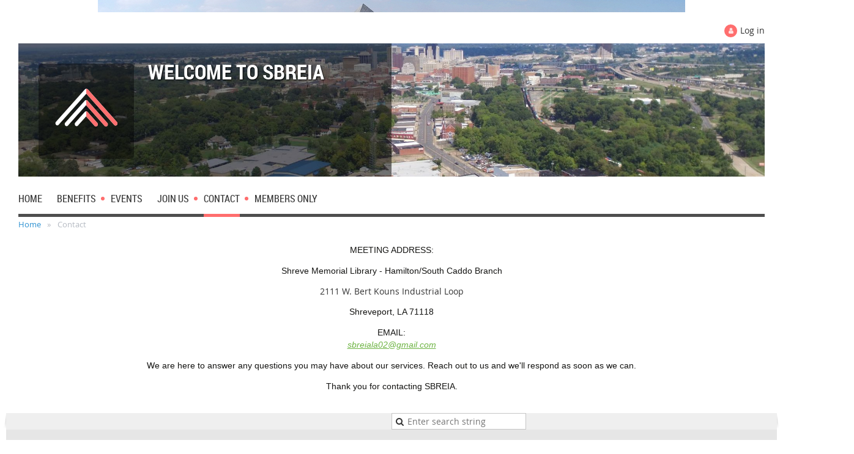

--- FILE ---
content_type: text/html; charset=utf-8
request_url: https://sbreia.org/contact/
body_size: 6322
content:
<!DOCTYPE html>
<!--[if lt IE 7 ]><html lang="en" class="no-js ie6 "><![endif]-->
<!--[if IE 7 ]><html lang="en" class="no-js ie7 "> <![endif]-->
<!--[if IE 8 ]><html lang="en" class="no-js ie8 "> <![endif]-->
<!--[if IE 9 ]><html lang="en" class="no-js ie9 "><![endif]-->
<!--[if (gt IE 9)|!(IE)]><!--><html lang="en" class="no-js "> <!--<![endif]-->
  <head id="Head1">
		<link rel="stylesheet" type="text/css" href="https://kit-pro.fontawesome.com/releases/latest/css/pro.min.css" />
<meta name="viewport" content="width=device-width, initial-scale=1">
<link href="https://sf.wildapricot.org/BuiltTheme/skyline_suburbia.v3.0/current/d5ce382d/Styles/combined.css" rel="stylesheet" type="text/css" /><link href="https://sbreia.org/resources/theme/customStyles.css?t=638531485596290000" rel="stylesheet" type="text/css" /><link href="https://sbreia.org/resources/theme/user.css?t=638667147470000000" rel="stylesheet" type="text/css" /><link href="https://live-sf.wildapricot.org/WebUI/built9.12.1-8e232c8/scripts/public/react/index-84b33b4.css" rel="stylesheet" type="text/css" /><link href="https://live-sf.wildapricot.org/WebUI/built9.12.1-8e232c8/css/shared/ui/shared-ui-compiled.css" rel="stylesheet" type="text/css" /><script type="text/javascript" language="javascript" id="idJavaScriptEnvironment">var bonaPage_BuildVer='9.12.1-8e232c8';
var bonaPage_AdminBackendUrl = '/admin/';
var bonaPage_StatRes='https://live-sf.wildapricot.org/WebUI/';
var bonaPage_InternalPageType = { isUndefinedPage : false,isWebPage : true,isAdminPage : false,isDialogPage : false,isSystemPage : false,isErrorPage : false,isError404Page : false };
var bonaPage_PageView = { isAnonymousView : true,isMemberView : false,isAdminView : false };
var WidgetMode = 0;
var bonaPage_IsUserAnonymous = true;
var bonaPage_ThemeVer='d5ce382d638667147470000000638531485596290000'; var bonaPage_ThemeId = 'skyline_suburbia.v3.0'; var bonaPage_ThemeVersion = '3.0';
var bonaPage_id='7742'; version_id='';
if (bonaPage_InternalPageType && (bonaPage_InternalPageType.isSystemPage || bonaPage_InternalPageType.isWebPage) && window.self !== window.top) { var success = true; try { var tmp = top.location.href; if (!tmp) { top.location = self.location; } } catch (err) { try { if (self != top) { top.location = self.location; } } catch (err) { try { if (self != top) { top = self; } success = false; } catch (err) { success = false; } } success = false; } if (!success) { window.onload = function() { document.open('text/html', 'replace'); document.write('<ht'+'ml><he'+'ad></he'+'ad><bo'+'dy><h1>Wrong document context!</h1></bo'+'dy></ht'+'ml>'); document.close(); } } }
try { function waMetricsGlobalHandler(args) { if (WA.topWindow.waMetricsOuterGlobalHandler && typeof(WA.topWindow.waMetricsOuterGlobalHandler) === 'function') { WA.topWindow.waMetricsOuterGlobalHandler(args); }}} catch(err) {}
 try { if (parent && parent.BonaPage) parent.BonaPage.implementBonaPage(window); } catch (err) { }
try { document.write('<style type="text/css"> .WaHideIfJSEnabled, .HideIfJSEnabled { display: none; } </style>'); } catch(err) {}
var bonaPage_WebPackRootPath = 'https://live-sf.wildapricot.org/WebUI/built9.12.1-8e232c8/scripts/public/react/';</script><script type="text/javascript" language="javascript" src="https://live-sf.wildapricot.org/WebUI/built9.12.1-8e232c8/scripts/shared/bonapagetop/bonapagetop-compiled.js" id="idBonaPageTop"></script><script type="text/javascript" language="javascript" src="https://live-sf.wildapricot.org/WebUI/built9.12.1-8e232c8/scripts/public/react/index-84b33b4.js" id="ReactPublicJs"></script><script type="text/javascript" language="javascript" src="https://live-sf.wildapricot.org/WebUI/built9.12.1-8e232c8/scripts/shared/ui/shared-ui-compiled.js" id="idSharedJs"></script><script type="text/javascript" language="javascript" src="https://live-sf.wildapricot.org/WebUI/built9.12.1-8e232c8/General.js" id=""></script><script type="text/javascript" language="javascript" src="https://sf.wildapricot.org/BuiltTheme/skyline_suburbia.v3.0/current/d5ce382d/Scripts/combined.js" id=""></script><title>SBREIA - Contact</title>
<meta name="apple-itunes-app" content="app-id=1220348450, app-argument="><link rel="search" type="application/opensearchdescription+xml" title="sbreia.org" href="/opensearch.ashx" /></head>
  <body id="PAGEID_7742" class="publicContentView LayoutMain">
<div class="mLayout layoutMain state1" id="mLayout">
<!-- header zone -->
		<div class="zoneHeaderOuter zoneOuter">
			<div class="zoneHeader container_12">
				<div class="zoneHeaderInner zoneInner s1_grid_12 s2_grid_12 s3_grid_12">
<div id="id_Header" data-componentId="Header" class="WaPlaceHolder WaPlaceHolderHeader" style=""><div style="padding-top:20px;"><div id="id_OxSoUgo" class="WaGadgetOnly WaGadgetContent  gadgetStyleNone" style="" data-componentId="OxSoUgo" ><div class="gadgetStyleBody gadgetContentEditableArea" style="" data-editableArea="0" data-areaHeight="auto">
</div>
</div></div>
</div></div>
			</div>
		</div>
		<div class="zoneHeader1Outer zoneOuter">
			<div class="zoneHeader1 container_12">
				<div class="zoneHeader1Inner zoneInner s1_grid_12 s2_grid_12 s3_grid_12">
					<div class="color"></div>
</div>
			</div>
		</div>
		<div class="zoneHeader2Outer zoneOuter">
			<div class="zoneHeader12 container_12">
				<div class="zoneHeader2Inner zoneInner s1_grid_12 s2_grid_12 s3_grid_12">
<div id="id_Header2" data-componentId="Header2" class="WaPlaceHolder WaPlaceHolderHeader2" style="background-color:#FFFFFF;"><div style="padding-top:20px;padding-right:20px;padding-left:20px;"><div id="id_qomKOBi" data-componentId="qomKOBi" class="WaLayoutContainerFirst" style="margin-bottom:10px;"><table cellspacing="0" cellpadding="0" class="WaLayoutTable" style=""><tr data-componentId="qomKOBi_row" class="WaLayoutRow"><td id="id_z7PHW4m" data-componentId="z7PHW4m" class="WaLayoutItem" style="width:50%;"></td><td style="" data-componentId="z7PHW4m_separator" class="WaLayoutSeparator"><div style="width: inherit;"></div></td><td id="id_mt4DQR8" data-componentId="mt4DQR8" class="WaLayoutItem" style="width:50%;"><div id="id_tCmJsUB" class="WaLayoutPlaceHolder placeHolderContainer" data-componentId="tCmJsUB" style=""><div style=""><div id="id_x3iQw9g" class="WaGadgetOnly WaGadgetLoginForm  gadgetStyleNone" style="margin-bottom:0px;" data-componentId="x3iQw9g" ><div class="gadgetStyleBody " style=""  data-areaHeight="auto">
<div class="loginContainerWrapper alignRight">
    <div class="loginContainerInnerWrapper">
      <a id="id_x3iQw9g_loginLink" class="loginLink">Log in</a>
      <div id="id_x3iQw9g_loginContainer" class="loginContainer orientationHorizontal">
        <div class="loginContainerForm orientationHorizontal oAuthIsfalse">
          <div class="loginContainerShadowBox">
          <form method="post" action="https://sbreia.org/Sys/Login" id="id_x3iQw9g_form" class="generalLoginBox"  data-disableInAdminMode="true">
<input type="hidden" name="ReturnUrl" id="id_x3iQw9g_returnUrl" value="">
            <input type="hidden" name="CurrentUrl" id="id_x3iQw9g_currentUrl" value="/contact/">
            <input type="hidden" name="browserData" id="id_x3iQw9g_browserField">
            <div>
              <div class="loginUserName">
<div class="loginUserNameTextBox">
		<input name="email" type="text" maxlength="100" placeholder="Email"  id="id_x3iQw9g_userName" tabindex="1" class="emailTextBoxControl"/>
	</div>
</div><div class="loginPassword">
    <div class="loginPasswordTextBox">
		<div class="password-wrapper">
			<input 
				name="password" 
				type="password" 
placeholder="Password" 
				maxlength="50" 
				id="id_x3iQw9g_password" 
				tabindex="2" 
				class="passwordTextBoxControl" 
				autocomplete="off"
			/>
			<i class="fa fa-eye-slash toggle-password" toggle="#id_x3iQw9g_password"></i>
		</div>
    </div>
</div>
<script>
  if (!window.__passwordToggleInitialized) {
    window.__passwordToggleInitialized = true;

    $(document).ready(function () {
      $('.toggle-password').each(function () {
        const $icon = $(this);
        const selector = $icon.attr('toggle');
        if (!selector) return;

        const $input = selector.startsWith('#') ? $(selector) : $('#' + selector);
        if (!$input.length) return;

        $icon.on('click', function () {
          try {
            const inputEl = $input[0];
            const currentType = inputEl.getAttribute('type');

            if (currentType === 'password') {
              inputEl.setAttribute('type', 'text');
              $icon.removeClass('fa-eye-slash').addClass('fa-eye');
            } else {
              inputEl.setAttribute('type', 'password');
              $icon.removeClass('fa-eye').addClass('fa-eye-slash');
            }
          } catch (err) {
            console.warn('Password toggle error:', err.message);
          }
        });
      });
    });
  }
</script>
 
    <input id="g-recaptcha-invisible_x3iQw9g" name="g-recaptcha-invisible" value="recaptcha" type="hidden"/> 
    <div id="recapcha_placeholder_x3iQw9g" style="display:none"></div>
    <span id="idReCaptchaValidator_x3iQw9g" errorMessage="Please verify that you are not a robot" style="display:none" validatorType="method" ></span>
    <script>
        $("#idReCaptchaValidator_x3iQw9g").on( "wavalidate", function(event, validationResult) {
            if (grecaptcha.getResponse(widgetId_x3iQw9g).length == 0){
                grecaptcha.execute(widgetId_x3iQw9g);	
                validationResult.shouldStopValidation = true;
                return;
            }

            validationResult.result = true;
        });
  
            var widgetId_x3iQw9g;

            var onloadCallback_x3iQw9g = function() {
                // Renders the HTML element with id 'recapcha_placeholder_x3iQw9g' as a reCAPTCHA widget.
                // The id of the reCAPTCHA widget is assigned to 'widgetId_x3iQw9g'.
                widgetId_x3iQw9g = grecaptcha.render('recapcha_placeholder_x3iQw9g', {
                'sitekey' : '6LfmM_UhAAAAAJSHT-BwkAlQgN0mMViOmaK7oEIV',
                'size': 'invisible',
                'callback': function(){
                    document.getElementById('g-recaptcha-invisible_x3iQw9g').form.submit();
                },
                'theme' : 'light'
            });
        };
    </script>
	
    <script src="https://www.google.com/recaptcha/api.js?onload=onloadCallback_x3iQw9g&render=explicit" async defer></script>

 <div class="loginAction">
	<input type="submit" onclick="if (!WA.isWidgetMode && !browserInfo.clientCookiesEnabled()) {alert('Warning: browser cookies disabled. Please enable them to use this website.'); return false;}"  name="ctl03$ctl02$loginViewControl$loginControl$Login" value="Log in" id="id_x3iQw9g_loginAction"  tabindex="4" class="loginButton loginButtonControl"/>	
</div>  
            </div>
            <div>
              <div class="loginActionRememberMe"><input id="id_x3iQw9g_rememberMe" type="checkbox" name="rememberMe" tabindex="3" class="rememberMeCheckboxControl"/><label for="id_x3iQw9g_rememberMe">Remember me</label></div><div class="loginPasswordForgot">
		<a rel="nofollow" href="https://sbreia.org/Sys/ResetPasswordRequest">Forgot password</a>
	</div>
</div>
          </form></div>
      </div>
      </div>
    </div>
  </div>
  <script>
    jq$().ready(function() {
      var browserField = document.getElementById('id_x3iQw9g' + '_browserField');

      if (browserField) {
        browserField.value = browserInfo.getBrowserCapabilitiesData();
      }

      jq$('#id_x3iQw9g' + '_form').FormValidate();
      jq$('.WaGadgetLoginForm form').attr('data-disableInAdminMode', 'false');
    });
    
    jq$(document).ready(function() { new LoginBox({Id:'id_x3iQw9g'}); });  
  </script>  
  </div>
</div></div></div></td></tr></table> </div><div id="id_mFGE7R6" data-componentId="mFGE7R6" class="WaLayoutContainer" style="background-image:url('/resources/Untitled design (2).jpg');background-repeat:no-repeat;background-position:center center;background-size:cover;"><table cellspacing="0" cellpadding="0" class="WaLayoutTable" style=""><tr data-componentId="mFGE7R6_row" class="WaLayoutRow"><td id="id_g1t1xyE" data-componentId="g1t1xyE" class="WaLayoutItem" style="width:50%;"><div id="id_g6kJ4pu" class="WaLayoutPlaceHolder placeHolderContainer" data-componentId="g6kJ4pu" style=""><div style="padding-top:25px;padding-bottom:25px;"><div id="id_6CSFqUK" class="WaGadgetOnly WaGadgetContent  gadgetStyleNone" style="" data-componentId="6CSFqUK" ><div class="gadgetStyleBody gadgetContentEditableArea" style="" data-editableArea="0" data-areaHeight="auto">
<img src="/BuiltTheme/skyline_suburbia.v3.0/5c8b1aa9/images/demo/skyline_suburbia.demoAssociation.logo.png" title="" alt="" width="162" height="163" border="0" align="left" style="text-align: left; margin: 5px 20px 0 30px;">

<p class="contStylePromo" style="font-family: 'Roboto Condensed'; font-size: 34px; line-height: 42px;"><strong>WELCOME TO SBREIA</strong><br></p></div>
</div></div></div></td><td style="" data-componentId="g1t1xyE_separator" class="WaLayoutSeparator"><div style="width: inherit;"></div></td><td id="id_WIK5UdW" data-componentId="WIK5UdW" class="WaLayoutItem" style="width:50%;"></td></tr></table> </div><div id="id_HFV4Tsg" class="WaGadget WaGadgetMenuHorizontal  menuStyle002" style="margin-bottom:0px;" data-componentId="HFV4Tsg" ><div class="menuInner">
	<ul class="firstLevel">
<li class=" ">
	<div class="item">
		<a href="https://sbreia.org/" title="Home"><span>Home</span></a>
</div>
</li>
	
<li class=" dir">
	<div class="item">
		<a href="https://sbreia.org/WA-Themes" title="Benefits"><span>Benefits</span></a>
<ul class="secondLevel">
<li class=" ">
	<div class="item">
		<a href="https://sbreia.org/Public-Links" title="Public Links"><span>Public Links</span></a>
</div>
</li>
	
</ul>
</div>
</li>
	
<li class=" ">
	<div class="item">
		<a href="https://sbreia.org/events" title="Events"><span>Events</span></a>
</div>
</li>
	
<li class=" dir">
	<div class="item">
		<a href="https://sbreia.org/Form" title="Join Us"><span>Join Us</span></a>
<ul class="secondLevel">
<li class=" ">
	<div class="item">
		<a href="https://sbreia.org/FAQ" title="Discussion Board"><span>Discussion Board</span></a>
</div>
</li>
	
</ul>
</div>
</li>
	
<li class="sel dir">
	<div class="item">
		<a href="https://sbreia.org/Contact" title="Contact"><span>Contact</span></a>
<ul class="secondLevel">
<li class=" ">
	<div class="item">
		<a href="https://sbreia.org/BOARD-MEMBER-INFORMATION" title="BOARD MEMBER INFORMATION"><span>BOARD MEMBER INFORMATION</span></a>
</div>
</li>
	
</ul>
</div>
</li>
	
<li class=" ">
	<div class="item">
		<a href="https://sbreia.org/page-7745" title="Members Only"><span>Members Only</span></a>
</div>
</li>
	
</ul>
</div>

<script type="text/javascript">
	if (window.WaMenuHorizontal) { new WaMenuHorizontal({ id: "id_HFV4Tsg" }); }
</script>
</div><div id="id_nX1Nyix" class="WaGadgetLast WaGadgetBreadcrumbs  gadgetStyleNone" style="" data-componentId="nX1Nyix" ><div class="gadgetStyleBody " style=""  data-areaHeight="auto">
<ul>
<li><a href="https://sbreia.org/">Home</a></li>
<li class="last">Contact</li>
</ul>
</div>
</div></div>
</div></div>
			</div>
		</div>
		<!-- /header zone -->

<!-- content zone -->
	<div class="zoneContentOuter zoneOuter">
		<div class="zoneContent container_12">
			<div class="zoneContentInner s1_grid_12 s2_grid_12 s3_grid_12 zoneInner zoneRoundedCorners">
<div id="id_Content" data-componentId="Content" class="WaPlaceHolder WaPlaceHolderContent" style=""><div style=""><div id="id_cOOWAjh" class="WaGadgetOnly WaGadgetContent WaLegacyContentGadget gadgetStyleNone" style="" data-componentId="cOOWAjh" ><div class="gadgetStyleBody gadgetContentEditableArea" style="" data-editableArea="0" data-areaHeight="auto">
<p align="center"><font color="#141412" face="azo-sans-web, sans-serif">MEETING ADDRESS:</font></p>

<p align="center"><font color="#141412" face="azo-sans-web, sans-serif">Shreve Memorial Library - Hamilton/South Caddo Branch</font></p>

<p align="center"><span>2111 W. Bert Kouns Industrial Loop</span></p>

<p align="center"><font color="#141412" face="azo-sans-web, sans-serif">Shreveport, LA 71118</font></p>

<p align="center"><font color="#141412" face="azo-sans-web, sans-serif">EMAIL:<br>
<a href="mailto:sbreiala@gmail.com" target="_blank"><font color="#6EB444">sbreiala02@gmail.com</font></a></font></p>







<p align="center"><font color="#141412" face="azo-sans-web, sans-serif">We are here to answer any questions you may have about our services. Reach out to us and we'll respond as soon as we can.</font></p>

<p align="center"><font color="#141412" face="azo-sans-web, sans-serif">Thank you for contacting SBREIA.</font></p>



<h1></h1></div>
</div></div>
</div></div>
		</div>
	</div>
	<!-- /content zone -->

<!-- footer zone -->
		<div class="zoneFooterOuter zoneOuter">
			<div class="zoneFooter container_12">
				<div class="zoneFooterInner zoneInner s1_grid_12 s2_grid_12 s3_grid_12 zoneRoundedCorners">
<div id="id_Footer" data-componentId="Footer" class="WaPlaceHolder WaPlaceHolderFooter" style=""><div style=""><div id="id_VJWnkpa" data-componentId="VJWnkpa" class="WaLayoutContainerOnly" style=""><table cellspacing="0" cellpadding="0" class="WaLayoutTable" style=""><tr data-componentId="VJWnkpa_row" class="WaLayoutRow"><td id="id_wNBuJMe" data-componentId="wNBuJMe" class="WaLayoutItem" style="width:50%;"></td><td style="" data-componentId="wNBuJMe_separator" class="WaLayoutSeparator"><div style="width: inherit;"></div></td><td id="id_xxdqVD3" data-componentId="xxdqVD3" class="WaLayoutItem" style="width:50%;"><div id="id_owPtRPR" class="WaLayoutPlaceHolder placeHolderContainer" data-componentId="owPtRPR" style=""><div style=""><div id="id_QGGK3Hv" class="WaGadgetOnly WaGadgetSiteSearch  gadgetStyleNone" style="" data-componentId="QGGK3Hv" ><div class="gadgetStyleBody " style=""  data-areaHeight="auto">
<div class="searchBoxOuter alignLeft">
	<div class="searchBox">
<form method="post" action="https://sbreia.org/Sys/Search" id="id_QGGK3Hv_form" class="generalSearchBox"  data-disableInAdminMode="true">
<span class="searchBoxFieldContainer"><input class="searchBoxField" type="text" name="searchString" id="idid_QGGK3Hv_searchBox" value="" maxlength="300" autocomplete="off"  placeholder="Enter search string"></span>
<div class="autoSuggestionBox" id="idid_QGGK3Hv_resultDiv"></div>
</form></div>
	</div>
	<script type="text/javascript">
		(function(){

			function init()
			{
				var model = {};
				model.gadgetId = 'idid_QGGK3Hv';
				model.searchBoxId = 'idid_QGGK3Hv_searchBox';
				model.resultDivId = 'idid_QGGK3Hv_resultDiv';
				model.selectedTypes = '7';
				model.searchTemplate = 'https://sbreia.org/Sys/Search?q={0}&types={1}&page={2}';
				model.searchActionUrl = '/Sys/Search/DoSearch';
				model.GoToSearchPageTextTemplate = 'Search for &#39;{0}&#39;';
				model.autoSuggest = true;
				var WASiteSearch = new WASiteSearchGadget(model);
			}

			jq$(document).ready(init);
		}) ();
	</script>
</div>
</div></div></div></td></tr></table> </div></div>
</div></div>
			</div>
		</div>
		<div class="zoneFooter1Outer zoneOuter">
			<div class="zoneFooter1 container_12">
				<div class="zoneFooter1Inner zoneInner s1_grid_12 s2_grid_12 s3_grid_12">
<div id="id_Footer1" data-componentId="Footer1" class="WaPlaceHolder WaPlaceHolderFooter1" style="background-color:#E6E6E6;"><div style="padding-top:60px;padding-bottom:45px;"><div id="id_K12eR2y" class="WaGadgetFirst WaGadgetContent  gadgetStyleNone" style="" data-componentId="K12eR2y" ><div class="gadgetStyleBody gadgetContentEditableArea" style="padding-bottom:20px;padding-left:320px;" data-editableArea="0" data-areaHeight="auto">
<a href="/Form" class="stylizedButton buttonStyle004">Join us now!</a></div>
</div><div id="id_ezXYAgS" class="WaGadgetLast WaGadgetContent  gadgetStyleNone" style="margin-bottom:7px;background-color:#4E4E4E;" data-componentId="ezXYAgS" ><div class="gadgetStyleBody gadgetContentEditableArea" style="padding-top:17px;padding-bottom:17px;" data-editableArea="0" data-areaHeight="auto">
<p align="center"><strong><font color="#ffffff">SBREIA meets the 3rd Monday of each month. SBREIA is a 501(c)3 non-profit organization.&nbsp;</font></strong></p></div>
</div></div>
</div></div>
			</div>
		</div>
		<!-- /footer zone -->


		<!-- branding zone -->
<div class="zoneBrandingOuter zoneOuter">
			<div class="zoneBranding container_12">
				<div class="zoneBrandingInner zoneInner s1_grid_12 s2_grid_12 s3_grid_12">
<div id="idFooterPoweredByContainer">
	<span id="idFooterPoweredByWA">
Powered by <a href="http://www.wildapricot.com" target="_blank">Wild Apricot</a> Membership Software</span>
</div>
</div>
			</div>
		</div>
<!-- /branding zone -->

<div id="idCustomJsContainer" class="cnCustomJsContainer">
<script type="text/javascript">
try
{
    
// The following code is for the dropdown on the Home page
   function toggleVisibility(e) {
  const div = document.querySelectorAll('.dropdown');

  div.forEach(dropdown => {
    if (dropdown.style.display === 'none') {
      dropdown.style.display = 'block';
    } 
    else {
      dropdown.style.display = 'none';
    }
  });
}


// The following code is for the accordian on the Benefits page
document.addEventListener("DOMContentLoaded", function() {
  const accordionHeaders = document.querySelectorAll(".accordion-header");


  accordionHeaders.forEach(header => {
    header.addEventListener("click", function() {
      const accordionItem = this.parentElement;
      const accordionContent = accordionItem.querySelector(".accordion-content");


      if (accordionContent.style.display === "block") {
        accordionContent.style.display = "none";
      } else {
        accordionContent.style.display = "block";
      }
    });
  });
});

}
catch(err)
{}</script></div>
</div></body>
</html>
<script type="text/javascript">if (window.BonaPage && BonaPage.setPageState) { BonaPage.setPageState(BonaPage.PAGE_PARSED); }</script>

--- FILE ---
content_type: text/html; charset=utf-8
request_url: https://www.google.com/recaptcha/api2/anchor?ar=1&k=6LfmM_UhAAAAAJSHT-BwkAlQgN0mMViOmaK7oEIV&co=aHR0cHM6Ly9zYnJlaWEub3JnOjQ0Mw..&hl=en&v=N67nZn4AqZkNcbeMu4prBgzg&theme=light&size=invisible&anchor-ms=20000&execute-ms=30000&cb=gqk1um2d5t8o
body_size: 49371
content:
<!DOCTYPE HTML><html dir="ltr" lang="en"><head><meta http-equiv="Content-Type" content="text/html; charset=UTF-8">
<meta http-equiv="X-UA-Compatible" content="IE=edge">
<title>reCAPTCHA</title>
<style type="text/css">
/* cyrillic-ext */
@font-face {
  font-family: 'Roboto';
  font-style: normal;
  font-weight: 400;
  font-stretch: 100%;
  src: url(//fonts.gstatic.com/s/roboto/v48/KFO7CnqEu92Fr1ME7kSn66aGLdTylUAMa3GUBHMdazTgWw.woff2) format('woff2');
  unicode-range: U+0460-052F, U+1C80-1C8A, U+20B4, U+2DE0-2DFF, U+A640-A69F, U+FE2E-FE2F;
}
/* cyrillic */
@font-face {
  font-family: 'Roboto';
  font-style: normal;
  font-weight: 400;
  font-stretch: 100%;
  src: url(//fonts.gstatic.com/s/roboto/v48/KFO7CnqEu92Fr1ME7kSn66aGLdTylUAMa3iUBHMdazTgWw.woff2) format('woff2');
  unicode-range: U+0301, U+0400-045F, U+0490-0491, U+04B0-04B1, U+2116;
}
/* greek-ext */
@font-face {
  font-family: 'Roboto';
  font-style: normal;
  font-weight: 400;
  font-stretch: 100%;
  src: url(//fonts.gstatic.com/s/roboto/v48/KFO7CnqEu92Fr1ME7kSn66aGLdTylUAMa3CUBHMdazTgWw.woff2) format('woff2');
  unicode-range: U+1F00-1FFF;
}
/* greek */
@font-face {
  font-family: 'Roboto';
  font-style: normal;
  font-weight: 400;
  font-stretch: 100%;
  src: url(//fonts.gstatic.com/s/roboto/v48/KFO7CnqEu92Fr1ME7kSn66aGLdTylUAMa3-UBHMdazTgWw.woff2) format('woff2');
  unicode-range: U+0370-0377, U+037A-037F, U+0384-038A, U+038C, U+038E-03A1, U+03A3-03FF;
}
/* math */
@font-face {
  font-family: 'Roboto';
  font-style: normal;
  font-weight: 400;
  font-stretch: 100%;
  src: url(//fonts.gstatic.com/s/roboto/v48/KFO7CnqEu92Fr1ME7kSn66aGLdTylUAMawCUBHMdazTgWw.woff2) format('woff2');
  unicode-range: U+0302-0303, U+0305, U+0307-0308, U+0310, U+0312, U+0315, U+031A, U+0326-0327, U+032C, U+032F-0330, U+0332-0333, U+0338, U+033A, U+0346, U+034D, U+0391-03A1, U+03A3-03A9, U+03B1-03C9, U+03D1, U+03D5-03D6, U+03F0-03F1, U+03F4-03F5, U+2016-2017, U+2034-2038, U+203C, U+2040, U+2043, U+2047, U+2050, U+2057, U+205F, U+2070-2071, U+2074-208E, U+2090-209C, U+20D0-20DC, U+20E1, U+20E5-20EF, U+2100-2112, U+2114-2115, U+2117-2121, U+2123-214F, U+2190, U+2192, U+2194-21AE, U+21B0-21E5, U+21F1-21F2, U+21F4-2211, U+2213-2214, U+2216-22FF, U+2308-230B, U+2310, U+2319, U+231C-2321, U+2336-237A, U+237C, U+2395, U+239B-23B7, U+23D0, U+23DC-23E1, U+2474-2475, U+25AF, U+25B3, U+25B7, U+25BD, U+25C1, U+25CA, U+25CC, U+25FB, U+266D-266F, U+27C0-27FF, U+2900-2AFF, U+2B0E-2B11, U+2B30-2B4C, U+2BFE, U+3030, U+FF5B, U+FF5D, U+1D400-1D7FF, U+1EE00-1EEFF;
}
/* symbols */
@font-face {
  font-family: 'Roboto';
  font-style: normal;
  font-weight: 400;
  font-stretch: 100%;
  src: url(//fonts.gstatic.com/s/roboto/v48/KFO7CnqEu92Fr1ME7kSn66aGLdTylUAMaxKUBHMdazTgWw.woff2) format('woff2');
  unicode-range: U+0001-000C, U+000E-001F, U+007F-009F, U+20DD-20E0, U+20E2-20E4, U+2150-218F, U+2190, U+2192, U+2194-2199, U+21AF, U+21E6-21F0, U+21F3, U+2218-2219, U+2299, U+22C4-22C6, U+2300-243F, U+2440-244A, U+2460-24FF, U+25A0-27BF, U+2800-28FF, U+2921-2922, U+2981, U+29BF, U+29EB, U+2B00-2BFF, U+4DC0-4DFF, U+FFF9-FFFB, U+10140-1018E, U+10190-1019C, U+101A0, U+101D0-101FD, U+102E0-102FB, U+10E60-10E7E, U+1D2C0-1D2D3, U+1D2E0-1D37F, U+1F000-1F0FF, U+1F100-1F1AD, U+1F1E6-1F1FF, U+1F30D-1F30F, U+1F315, U+1F31C, U+1F31E, U+1F320-1F32C, U+1F336, U+1F378, U+1F37D, U+1F382, U+1F393-1F39F, U+1F3A7-1F3A8, U+1F3AC-1F3AF, U+1F3C2, U+1F3C4-1F3C6, U+1F3CA-1F3CE, U+1F3D4-1F3E0, U+1F3ED, U+1F3F1-1F3F3, U+1F3F5-1F3F7, U+1F408, U+1F415, U+1F41F, U+1F426, U+1F43F, U+1F441-1F442, U+1F444, U+1F446-1F449, U+1F44C-1F44E, U+1F453, U+1F46A, U+1F47D, U+1F4A3, U+1F4B0, U+1F4B3, U+1F4B9, U+1F4BB, U+1F4BF, U+1F4C8-1F4CB, U+1F4D6, U+1F4DA, U+1F4DF, U+1F4E3-1F4E6, U+1F4EA-1F4ED, U+1F4F7, U+1F4F9-1F4FB, U+1F4FD-1F4FE, U+1F503, U+1F507-1F50B, U+1F50D, U+1F512-1F513, U+1F53E-1F54A, U+1F54F-1F5FA, U+1F610, U+1F650-1F67F, U+1F687, U+1F68D, U+1F691, U+1F694, U+1F698, U+1F6AD, U+1F6B2, U+1F6B9-1F6BA, U+1F6BC, U+1F6C6-1F6CF, U+1F6D3-1F6D7, U+1F6E0-1F6EA, U+1F6F0-1F6F3, U+1F6F7-1F6FC, U+1F700-1F7FF, U+1F800-1F80B, U+1F810-1F847, U+1F850-1F859, U+1F860-1F887, U+1F890-1F8AD, U+1F8B0-1F8BB, U+1F8C0-1F8C1, U+1F900-1F90B, U+1F93B, U+1F946, U+1F984, U+1F996, U+1F9E9, U+1FA00-1FA6F, U+1FA70-1FA7C, U+1FA80-1FA89, U+1FA8F-1FAC6, U+1FACE-1FADC, U+1FADF-1FAE9, U+1FAF0-1FAF8, U+1FB00-1FBFF;
}
/* vietnamese */
@font-face {
  font-family: 'Roboto';
  font-style: normal;
  font-weight: 400;
  font-stretch: 100%;
  src: url(//fonts.gstatic.com/s/roboto/v48/KFO7CnqEu92Fr1ME7kSn66aGLdTylUAMa3OUBHMdazTgWw.woff2) format('woff2');
  unicode-range: U+0102-0103, U+0110-0111, U+0128-0129, U+0168-0169, U+01A0-01A1, U+01AF-01B0, U+0300-0301, U+0303-0304, U+0308-0309, U+0323, U+0329, U+1EA0-1EF9, U+20AB;
}
/* latin-ext */
@font-face {
  font-family: 'Roboto';
  font-style: normal;
  font-weight: 400;
  font-stretch: 100%;
  src: url(//fonts.gstatic.com/s/roboto/v48/KFO7CnqEu92Fr1ME7kSn66aGLdTylUAMa3KUBHMdazTgWw.woff2) format('woff2');
  unicode-range: U+0100-02BA, U+02BD-02C5, U+02C7-02CC, U+02CE-02D7, U+02DD-02FF, U+0304, U+0308, U+0329, U+1D00-1DBF, U+1E00-1E9F, U+1EF2-1EFF, U+2020, U+20A0-20AB, U+20AD-20C0, U+2113, U+2C60-2C7F, U+A720-A7FF;
}
/* latin */
@font-face {
  font-family: 'Roboto';
  font-style: normal;
  font-weight: 400;
  font-stretch: 100%;
  src: url(//fonts.gstatic.com/s/roboto/v48/KFO7CnqEu92Fr1ME7kSn66aGLdTylUAMa3yUBHMdazQ.woff2) format('woff2');
  unicode-range: U+0000-00FF, U+0131, U+0152-0153, U+02BB-02BC, U+02C6, U+02DA, U+02DC, U+0304, U+0308, U+0329, U+2000-206F, U+20AC, U+2122, U+2191, U+2193, U+2212, U+2215, U+FEFF, U+FFFD;
}
/* cyrillic-ext */
@font-face {
  font-family: 'Roboto';
  font-style: normal;
  font-weight: 500;
  font-stretch: 100%;
  src: url(//fonts.gstatic.com/s/roboto/v48/KFO7CnqEu92Fr1ME7kSn66aGLdTylUAMa3GUBHMdazTgWw.woff2) format('woff2');
  unicode-range: U+0460-052F, U+1C80-1C8A, U+20B4, U+2DE0-2DFF, U+A640-A69F, U+FE2E-FE2F;
}
/* cyrillic */
@font-face {
  font-family: 'Roboto';
  font-style: normal;
  font-weight: 500;
  font-stretch: 100%;
  src: url(//fonts.gstatic.com/s/roboto/v48/KFO7CnqEu92Fr1ME7kSn66aGLdTylUAMa3iUBHMdazTgWw.woff2) format('woff2');
  unicode-range: U+0301, U+0400-045F, U+0490-0491, U+04B0-04B1, U+2116;
}
/* greek-ext */
@font-face {
  font-family: 'Roboto';
  font-style: normal;
  font-weight: 500;
  font-stretch: 100%;
  src: url(//fonts.gstatic.com/s/roboto/v48/KFO7CnqEu92Fr1ME7kSn66aGLdTylUAMa3CUBHMdazTgWw.woff2) format('woff2');
  unicode-range: U+1F00-1FFF;
}
/* greek */
@font-face {
  font-family: 'Roboto';
  font-style: normal;
  font-weight: 500;
  font-stretch: 100%;
  src: url(//fonts.gstatic.com/s/roboto/v48/KFO7CnqEu92Fr1ME7kSn66aGLdTylUAMa3-UBHMdazTgWw.woff2) format('woff2');
  unicode-range: U+0370-0377, U+037A-037F, U+0384-038A, U+038C, U+038E-03A1, U+03A3-03FF;
}
/* math */
@font-face {
  font-family: 'Roboto';
  font-style: normal;
  font-weight: 500;
  font-stretch: 100%;
  src: url(//fonts.gstatic.com/s/roboto/v48/KFO7CnqEu92Fr1ME7kSn66aGLdTylUAMawCUBHMdazTgWw.woff2) format('woff2');
  unicode-range: U+0302-0303, U+0305, U+0307-0308, U+0310, U+0312, U+0315, U+031A, U+0326-0327, U+032C, U+032F-0330, U+0332-0333, U+0338, U+033A, U+0346, U+034D, U+0391-03A1, U+03A3-03A9, U+03B1-03C9, U+03D1, U+03D5-03D6, U+03F0-03F1, U+03F4-03F5, U+2016-2017, U+2034-2038, U+203C, U+2040, U+2043, U+2047, U+2050, U+2057, U+205F, U+2070-2071, U+2074-208E, U+2090-209C, U+20D0-20DC, U+20E1, U+20E5-20EF, U+2100-2112, U+2114-2115, U+2117-2121, U+2123-214F, U+2190, U+2192, U+2194-21AE, U+21B0-21E5, U+21F1-21F2, U+21F4-2211, U+2213-2214, U+2216-22FF, U+2308-230B, U+2310, U+2319, U+231C-2321, U+2336-237A, U+237C, U+2395, U+239B-23B7, U+23D0, U+23DC-23E1, U+2474-2475, U+25AF, U+25B3, U+25B7, U+25BD, U+25C1, U+25CA, U+25CC, U+25FB, U+266D-266F, U+27C0-27FF, U+2900-2AFF, U+2B0E-2B11, U+2B30-2B4C, U+2BFE, U+3030, U+FF5B, U+FF5D, U+1D400-1D7FF, U+1EE00-1EEFF;
}
/* symbols */
@font-face {
  font-family: 'Roboto';
  font-style: normal;
  font-weight: 500;
  font-stretch: 100%;
  src: url(//fonts.gstatic.com/s/roboto/v48/KFO7CnqEu92Fr1ME7kSn66aGLdTylUAMaxKUBHMdazTgWw.woff2) format('woff2');
  unicode-range: U+0001-000C, U+000E-001F, U+007F-009F, U+20DD-20E0, U+20E2-20E4, U+2150-218F, U+2190, U+2192, U+2194-2199, U+21AF, U+21E6-21F0, U+21F3, U+2218-2219, U+2299, U+22C4-22C6, U+2300-243F, U+2440-244A, U+2460-24FF, U+25A0-27BF, U+2800-28FF, U+2921-2922, U+2981, U+29BF, U+29EB, U+2B00-2BFF, U+4DC0-4DFF, U+FFF9-FFFB, U+10140-1018E, U+10190-1019C, U+101A0, U+101D0-101FD, U+102E0-102FB, U+10E60-10E7E, U+1D2C0-1D2D3, U+1D2E0-1D37F, U+1F000-1F0FF, U+1F100-1F1AD, U+1F1E6-1F1FF, U+1F30D-1F30F, U+1F315, U+1F31C, U+1F31E, U+1F320-1F32C, U+1F336, U+1F378, U+1F37D, U+1F382, U+1F393-1F39F, U+1F3A7-1F3A8, U+1F3AC-1F3AF, U+1F3C2, U+1F3C4-1F3C6, U+1F3CA-1F3CE, U+1F3D4-1F3E0, U+1F3ED, U+1F3F1-1F3F3, U+1F3F5-1F3F7, U+1F408, U+1F415, U+1F41F, U+1F426, U+1F43F, U+1F441-1F442, U+1F444, U+1F446-1F449, U+1F44C-1F44E, U+1F453, U+1F46A, U+1F47D, U+1F4A3, U+1F4B0, U+1F4B3, U+1F4B9, U+1F4BB, U+1F4BF, U+1F4C8-1F4CB, U+1F4D6, U+1F4DA, U+1F4DF, U+1F4E3-1F4E6, U+1F4EA-1F4ED, U+1F4F7, U+1F4F9-1F4FB, U+1F4FD-1F4FE, U+1F503, U+1F507-1F50B, U+1F50D, U+1F512-1F513, U+1F53E-1F54A, U+1F54F-1F5FA, U+1F610, U+1F650-1F67F, U+1F687, U+1F68D, U+1F691, U+1F694, U+1F698, U+1F6AD, U+1F6B2, U+1F6B9-1F6BA, U+1F6BC, U+1F6C6-1F6CF, U+1F6D3-1F6D7, U+1F6E0-1F6EA, U+1F6F0-1F6F3, U+1F6F7-1F6FC, U+1F700-1F7FF, U+1F800-1F80B, U+1F810-1F847, U+1F850-1F859, U+1F860-1F887, U+1F890-1F8AD, U+1F8B0-1F8BB, U+1F8C0-1F8C1, U+1F900-1F90B, U+1F93B, U+1F946, U+1F984, U+1F996, U+1F9E9, U+1FA00-1FA6F, U+1FA70-1FA7C, U+1FA80-1FA89, U+1FA8F-1FAC6, U+1FACE-1FADC, U+1FADF-1FAE9, U+1FAF0-1FAF8, U+1FB00-1FBFF;
}
/* vietnamese */
@font-face {
  font-family: 'Roboto';
  font-style: normal;
  font-weight: 500;
  font-stretch: 100%;
  src: url(//fonts.gstatic.com/s/roboto/v48/KFO7CnqEu92Fr1ME7kSn66aGLdTylUAMa3OUBHMdazTgWw.woff2) format('woff2');
  unicode-range: U+0102-0103, U+0110-0111, U+0128-0129, U+0168-0169, U+01A0-01A1, U+01AF-01B0, U+0300-0301, U+0303-0304, U+0308-0309, U+0323, U+0329, U+1EA0-1EF9, U+20AB;
}
/* latin-ext */
@font-face {
  font-family: 'Roboto';
  font-style: normal;
  font-weight: 500;
  font-stretch: 100%;
  src: url(//fonts.gstatic.com/s/roboto/v48/KFO7CnqEu92Fr1ME7kSn66aGLdTylUAMa3KUBHMdazTgWw.woff2) format('woff2');
  unicode-range: U+0100-02BA, U+02BD-02C5, U+02C7-02CC, U+02CE-02D7, U+02DD-02FF, U+0304, U+0308, U+0329, U+1D00-1DBF, U+1E00-1E9F, U+1EF2-1EFF, U+2020, U+20A0-20AB, U+20AD-20C0, U+2113, U+2C60-2C7F, U+A720-A7FF;
}
/* latin */
@font-face {
  font-family: 'Roboto';
  font-style: normal;
  font-weight: 500;
  font-stretch: 100%;
  src: url(//fonts.gstatic.com/s/roboto/v48/KFO7CnqEu92Fr1ME7kSn66aGLdTylUAMa3yUBHMdazQ.woff2) format('woff2');
  unicode-range: U+0000-00FF, U+0131, U+0152-0153, U+02BB-02BC, U+02C6, U+02DA, U+02DC, U+0304, U+0308, U+0329, U+2000-206F, U+20AC, U+2122, U+2191, U+2193, U+2212, U+2215, U+FEFF, U+FFFD;
}
/* cyrillic-ext */
@font-face {
  font-family: 'Roboto';
  font-style: normal;
  font-weight: 900;
  font-stretch: 100%;
  src: url(//fonts.gstatic.com/s/roboto/v48/KFO7CnqEu92Fr1ME7kSn66aGLdTylUAMa3GUBHMdazTgWw.woff2) format('woff2');
  unicode-range: U+0460-052F, U+1C80-1C8A, U+20B4, U+2DE0-2DFF, U+A640-A69F, U+FE2E-FE2F;
}
/* cyrillic */
@font-face {
  font-family: 'Roboto';
  font-style: normal;
  font-weight: 900;
  font-stretch: 100%;
  src: url(//fonts.gstatic.com/s/roboto/v48/KFO7CnqEu92Fr1ME7kSn66aGLdTylUAMa3iUBHMdazTgWw.woff2) format('woff2');
  unicode-range: U+0301, U+0400-045F, U+0490-0491, U+04B0-04B1, U+2116;
}
/* greek-ext */
@font-face {
  font-family: 'Roboto';
  font-style: normal;
  font-weight: 900;
  font-stretch: 100%;
  src: url(//fonts.gstatic.com/s/roboto/v48/KFO7CnqEu92Fr1ME7kSn66aGLdTylUAMa3CUBHMdazTgWw.woff2) format('woff2');
  unicode-range: U+1F00-1FFF;
}
/* greek */
@font-face {
  font-family: 'Roboto';
  font-style: normal;
  font-weight: 900;
  font-stretch: 100%;
  src: url(//fonts.gstatic.com/s/roboto/v48/KFO7CnqEu92Fr1ME7kSn66aGLdTylUAMa3-UBHMdazTgWw.woff2) format('woff2');
  unicode-range: U+0370-0377, U+037A-037F, U+0384-038A, U+038C, U+038E-03A1, U+03A3-03FF;
}
/* math */
@font-face {
  font-family: 'Roboto';
  font-style: normal;
  font-weight: 900;
  font-stretch: 100%;
  src: url(//fonts.gstatic.com/s/roboto/v48/KFO7CnqEu92Fr1ME7kSn66aGLdTylUAMawCUBHMdazTgWw.woff2) format('woff2');
  unicode-range: U+0302-0303, U+0305, U+0307-0308, U+0310, U+0312, U+0315, U+031A, U+0326-0327, U+032C, U+032F-0330, U+0332-0333, U+0338, U+033A, U+0346, U+034D, U+0391-03A1, U+03A3-03A9, U+03B1-03C9, U+03D1, U+03D5-03D6, U+03F0-03F1, U+03F4-03F5, U+2016-2017, U+2034-2038, U+203C, U+2040, U+2043, U+2047, U+2050, U+2057, U+205F, U+2070-2071, U+2074-208E, U+2090-209C, U+20D0-20DC, U+20E1, U+20E5-20EF, U+2100-2112, U+2114-2115, U+2117-2121, U+2123-214F, U+2190, U+2192, U+2194-21AE, U+21B0-21E5, U+21F1-21F2, U+21F4-2211, U+2213-2214, U+2216-22FF, U+2308-230B, U+2310, U+2319, U+231C-2321, U+2336-237A, U+237C, U+2395, U+239B-23B7, U+23D0, U+23DC-23E1, U+2474-2475, U+25AF, U+25B3, U+25B7, U+25BD, U+25C1, U+25CA, U+25CC, U+25FB, U+266D-266F, U+27C0-27FF, U+2900-2AFF, U+2B0E-2B11, U+2B30-2B4C, U+2BFE, U+3030, U+FF5B, U+FF5D, U+1D400-1D7FF, U+1EE00-1EEFF;
}
/* symbols */
@font-face {
  font-family: 'Roboto';
  font-style: normal;
  font-weight: 900;
  font-stretch: 100%;
  src: url(//fonts.gstatic.com/s/roboto/v48/KFO7CnqEu92Fr1ME7kSn66aGLdTylUAMaxKUBHMdazTgWw.woff2) format('woff2');
  unicode-range: U+0001-000C, U+000E-001F, U+007F-009F, U+20DD-20E0, U+20E2-20E4, U+2150-218F, U+2190, U+2192, U+2194-2199, U+21AF, U+21E6-21F0, U+21F3, U+2218-2219, U+2299, U+22C4-22C6, U+2300-243F, U+2440-244A, U+2460-24FF, U+25A0-27BF, U+2800-28FF, U+2921-2922, U+2981, U+29BF, U+29EB, U+2B00-2BFF, U+4DC0-4DFF, U+FFF9-FFFB, U+10140-1018E, U+10190-1019C, U+101A0, U+101D0-101FD, U+102E0-102FB, U+10E60-10E7E, U+1D2C0-1D2D3, U+1D2E0-1D37F, U+1F000-1F0FF, U+1F100-1F1AD, U+1F1E6-1F1FF, U+1F30D-1F30F, U+1F315, U+1F31C, U+1F31E, U+1F320-1F32C, U+1F336, U+1F378, U+1F37D, U+1F382, U+1F393-1F39F, U+1F3A7-1F3A8, U+1F3AC-1F3AF, U+1F3C2, U+1F3C4-1F3C6, U+1F3CA-1F3CE, U+1F3D4-1F3E0, U+1F3ED, U+1F3F1-1F3F3, U+1F3F5-1F3F7, U+1F408, U+1F415, U+1F41F, U+1F426, U+1F43F, U+1F441-1F442, U+1F444, U+1F446-1F449, U+1F44C-1F44E, U+1F453, U+1F46A, U+1F47D, U+1F4A3, U+1F4B0, U+1F4B3, U+1F4B9, U+1F4BB, U+1F4BF, U+1F4C8-1F4CB, U+1F4D6, U+1F4DA, U+1F4DF, U+1F4E3-1F4E6, U+1F4EA-1F4ED, U+1F4F7, U+1F4F9-1F4FB, U+1F4FD-1F4FE, U+1F503, U+1F507-1F50B, U+1F50D, U+1F512-1F513, U+1F53E-1F54A, U+1F54F-1F5FA, U+1F610, U+1F650-1F67F, U+1F687, U+1F68D, U+1F691, U+1F694, U+1F698, U+1F6AD, U+1F6B2, U+1F6B9-1F6BA, U+1F6BC, U+1F6C6-1F6CF, U+1F6D3-1F6D7, U+1F6E0-1F6EA, U+1F6F0-1F6F3, U+1F6F7-1F6FC, U+1F700-1F7FF, U+1F800-1F80B, U+1F810-1F847, U+1F850-1F859, U+1F860-1F887, U+1F890-1F8AD, U+1F8B0-1F8BB, U+1F8C0-1F8C1, U+1F900-1F90B, U+1F93B, U+1F946, U+1F984, U+1F996, U+1F9E9, U+1FA00-1FA6F, U+1FA70-1FA7C, U+1FA80-1FA89, U+1FA8F-1FAC6, U+1FACE-1FADC, U+1FADF-1FAE9, U+1FAF0-1FAF8, U+1FB00-1FBFF;
}
/* vietnamese */
@font-face {
  font-family: 'Roboto';
  font-style: normal;
  font-weight: 900;
  font-stretch: 100%;
  src: url(//fonts.gstatic.com/s/roboto/v48/KFO7CnqEu92Fr1ME7kSn66aGLdTylUAMa3OUBHMdazTgWw.woff2) format('woff2');
  unicode-range: U+0102-0103, U+0110-0111, U+0128-0129, U+0168-0169, U+01A0-01A1, U+01AF-01B0, U+0300-0301, U+0303-0304, U+0308-0309, U+0323, U+0329, U+1EA0-1EF9, U+20AB;
}
/* latin-ext */
@font-face {
  font-family: 'Roboto';
  font-style: normal;
  font-weight: 900;
  font-stretch: 100%;
  src: url(//fonts.gstatic.com/s/roboto/v48/KFO7CnqEu92Fr1ME7kSn66aGLdTylUAMa3KUBHMdazTgWw.woff2) format('woff2');
  unicode-range: U+0100-02BA, U+02BD-02C5, U+02C7-02CC, U+02CE-02D7, U+02DD-02FF, U+0304, U+0308, U+0329, U+1D00-1DBF, U+1E00-1E9F, U+1EF2-1EFF, U+2020, U+20A0-20AB, U+20AD-20C0, U+2113, U+2C60-2C7F, U+A720-A7FF;
}
/* latin */
@font-face {
  font-family: 'Roboto';
  font-style: normal;
  font-weight: 900;
  font-stretch: 100%;
  src: url(//fonts.gstatic.com/s/roboto/v48/KFO7CnqEu92Fr1ME7kSn66aGLdTylUAMa3yUBHMdazQ.woff2) format('woff2');
  unicode-range: U+0000-00FF, U+0131, U+0152-0153, U+02BB-02BC, U+02C6, U+02DA, U+02DC, U+0304, U+0308, U+0329, U+2000-206F, U+20AC, U+2122, U+2191, U+2193, U+2212, U+2215, U+FEFF, U+FFFD;
}

</style>
<link rel="stylesheet" type="text/css" href="https://www.gstatic.com/recaptcha/releases/N67nZn4AqZkNcbeMu4prBgzg/styles__ltr.css">
<script nonce="08pIOMZZeJcrhIDE6hcU1w" type="text/javascript">window['__recaptcha_api'] = 'https://www.google.com/recaptcha/api2/';</script>
<script type="text/javascript" src="https://www.gstatic.com/recaptcha/releases/N67nZn4AqZkNcbeMu4prBgzg/recaptcha__en.js" nonce="08pIOMZZeJcrhIDE6hcU1w">
      
    </script></head>
<body><div id="rc-anchor-alert" class="rc-anchor-alert"></div>
<input type="hidden" id="recaptcha-token" value="[base64]">
<script type="text/javascript" nonce="08pIOMZZeJcrhIDE6hcU1w">
      recaptcha.anchor.Main.init("[\x22ainput\x22,[\x22bgdata\x22,\x22\x22,\[base64]/[base64]/MjU1Ong/[base64]/[base64]/[base64]/[base64]/[base64]/[base64]/[base64]/[base64]/[base64]/[base64]/[base64]/[base64]/[base64]/[base64]/[base64]\\u003d\x22,\[base64]\\u003d\x22,\x22wr82dcK5XQ/[base64]/[base64]/DqmvDscOjwpUlQMKtVMKSw5F6F8KlIcO9w6/ClUPCkcO9w6cRfMOldCcuKsOUw7fCp8Ovw67CjUNYw5lfwo3Cj24QKDxcw4nCgizDklENZAMEKhl1w4LDjRZCNRJaesKcw7gsw4TCi8OKTcOowq9YNMKWEMKQfHxww7HDrwfDjsK/wpbCjV3Dvl/DjjALaDQ9ewA/bcKuwrZkwrtGIwE1w6TCrQJ7w63CiV5DwpAPGGLClUY0w73Cl8Kqw41CD3fCsHXDs8KNHcKDwrDDjG0/IMK2woTDvMK1I1ofwo3CoMOYTcOVwo7DmjTDkF0xbMK4wrXDmMOFYMKWwqZ/w4UcNWXCtsKkBSZ8KjjCjUTDnsKxw77CmcOtw4PCmcOwZMK/wpHDphTDoyTDm2IUwqrDscKtesKBEcKeLlMdwrMXwpA6eAfDkgl4w6LCmjfCl0pcwobDjSXDp0ZUw5HDmGUOw787w67DrDLCiCQ/w7rCiHpjNVptcWTDiCErGMOkTFXChMOaW8OcwpRuDcK9wrXCtMOAw6TCvBXCnngHLCIaIXc/w6jDrStbWAbCq2hUwp7CgsOiw6ZSKcO/[base64]/DisKgwr/DriLDkkvCkcO2wr9KOSTCqmMUwqZaw79fw6FcJMO1NR1aw4XCgsKQw63CjRjCkgjCnE3ClW7ChSBhV8OAOUdCBcKtw7nDpAUAw4DCmyDDqsKPAsKVBFnDvMKew5nCk37DoQkmw7/CuyANYWF3wq9uAsO9IMKxw4LCjWDCjzLCk8KxcMKKLDJmeCpZw4rDi8Kjw4DCm1hOXwLDviMlSMOUbDdoVyHDpXrDlC5RwqAVwrEvW8KtwqNxw6UqwotMTsOYa207MB7CvE/Cnw0fcgwaZTvDi8K6w40Fw5XCl8O4w5F1wp/CgsKhBDdOwpTCkjLCh1lEVMO/XcKnwpTCtMK+wrHDoMO2Sk3DvsOBSl/DnRJfSENowoxbwq8Ew6XCnMKBwqTDr8K5wr03dgTDrWsiw4fCk8KQZBJ5w4F+w5N/wqLClMKJw5zDisK0VQJ/woQHwrtuTCTCnMKLwrcGwqdgwp9NTTrDncKranALIAnCmsKhGcOdwqjDoMO1V8K3wpZ+ZcKmwow6woXCg8KOSH1DwqsGw557wrpFwqHDlcOGecKmwqJXVyzCvEYrw4ApQwwOwpkpw5XDksOLwpPDo8K5w6ApwrBTLm/CucKowqjDi17ClMORR8Kgw5zCs8KHecKMGsOBcjHDg8KaWinDvMKvCcKHY2TCrsOyVMODw5BeXMKCw7fCmlJ1wqofbzsDwpbDmGPDjMOPw6nDhcKMCSRww7nDjcOgwpfCoFvCoS5dwpVKS8OidMO/wofCl8OZwrnCiVrDpcOzccKhFMOWwpPDniFqT0UkfcKELcKjD8Knw7rCm8KXw59dw4VIw4LChxA3wpvClhnDkHXChlnCgWUhwqPCmsKvPsKGwq13bT8LwrHChsOcD3XChiplwocSwrh/[base64]/w6BfwqrDosKww4nDnVcxL8O4woBEwpfDl3MBw6vDrhbCtcKtwpE8wrzDuwfDnSpJw6BYdsKrw4jCt0XDusK0wpTDnMO9w40/IMOswqsTN8KVXsKNSMKiwp7DmQdMw5R7SmsAD0sZQR/[base64]/w4zDmcOKw6ElwrAnw7NtwrHDmy0/Tk/CkkEpR8KDOcKWwpvDmBHCthjCnHUPfsKmwod3IADCuMOxwrTCvALCvMO7w6LDkUpTATnDmAXDvsK2wrxvw4TDsXF1w6zDr0shw6bDpEk+A8KVRMKmK8KDwpxJw6/Dj8OQMVjDlhbDizbCsWnDm3nDsEnCkCLCtMKpPsKMHcKUGMOcVVjCkExYwr/Cg2YKCUYDABnDiDPCghvDssOMcB0xwqNUwo0Aw7zDvsOaJ3JSw7LDuMKgwqDDicOIwqvCl8OTV2bCsQcTMMKvwp3Dh20rwpoHSWHCgw9Qw5LCt8KlThHCpcKDZ8Ozw5TDsQ4dMMOFwo/CqDpeaMOHw7IAw4Zsw4rDhBbDi2AxD8O1w7Umw6Iaw5kwRsODainDhMKbw5sWBMKFTsKPN2nDnsK2BDssw4AVw7XCtMONa3fCnsKUYcONV8O6RsOdbcOiBsOJworDijh/wq4hSsOyEcOiw6lfw5QPXsOfGcO9WcOfPsOdw6kdLUPCjnfDicOmwo/[base64]/[base64]/Cuk/Cg8Khw6N3w47Dt2/[base64]/CoXM2wokmwpohSnRewo9nwrAXwonDgxFAw5vCqcO/w7tjfsKVX8O0wq8XwprCggfDt8OWw7nDgcO5wroRPMO/w4sGVsO4w7LDhcKGwrhybsKbwodhwqPCkwPDtMKYwppxNsO7fV5Cw4TCmMKeAMOkRWdsIcOew44fJsKdfcKKw7ITJj0TesO0JMKOwoxfCsOyc8K2w4t+w6PDsizDsMOLw6rCh1/DjMOPBB7ChcK8SsO3AcKmw5DCnDRiIsOqwpLDscKpSMOJwoslwoDCtRYtwpsRNMKZw5fClMOMY8KAXGjCn0kqWwRxZx/CjTrCmcKTYgkVwpfDqydCwqTDgMOVw7PCtsOwXxPDoizCsCvDkzMXIsOzI00DwpLCgcKbPcO1Oz4sUcKuwqQcwpvDoMKeU8KuQWTDuj/CmcK3DMOwGMK9w5gXw4DCkT8CGcKLw7EPwqAxwoMbwpgPw4QzwoTCvsKbeyjCkFVQY37CvWfCnQMtAgxZwpQ9w6rCj8Opwr49CcKpclMjNcOiDsKUSMKCwot4wq97bMOxKk1nwrfCvcOnwrnCoT1yHz7CpiIpNcObWWnCi3nDin7CucOuV8Otw7nCuMO/RcOMXkLCs8OowrRNw68YRMOgwoTDuzDCksKmbxdlwoAGwrjCrBzDsHrCkRopwoZgIjrCiMO6wqDDisKUVMOxwrjCoyfDmDpqVQTCuEs1a0d2wqnCnMOUMcKXw7cew6/[base64]/DmMO1w4fCtMOHQgPChMOqLMKvBsK5L0XDgBvDrMOqw7fCo8OVw6Y/[base64]/CmsOWH8K2wogeTwrCswDDrDnCjjDDt3sHw7duwoppwoLCrCTDsmTCv8KlainClHXDjsOrJ8KgaFgJSnvCmGwawqbClsKCw4jCqMOGwoHDrQbCom3DtXDDlRnDtcK+VMK6wr4vwrB7VUJtw6rCqn9Dw6wsMgVHw5BULcKzPjLCmEFIwqcKZMKCKsKvw6Ucw6/DvcKrJsO0M8OYBHk0w7nDl8KCQVB7XsKewp8twqvDvSbDln/DusK/[base64]/DuAFUQ8OSw47DvcOyw6jDrMO+acOIw5zDr8OKw7TDqggkVcOZayDDqcOew5Mqw6bDvcKxJsK8S0bDrlTChDdIw6vCmcOAw7ZhbzIXIMO7a1rCkcORw7vDsCVOJMOqcCbDjy1kw6DCgsOFSh7Do1BEw4LClFnCuytNARXCiBFzOA8QEMK8w6rDgS/DlsKeQUcnwqRgwr/CpkgABcK6OQHDnw4bw6jCg2EbRMORw4zCvCYcfAvDqMKaSnNUZyXDozljwq9fwo8tbHMbw7s/BMKbUcK6GzFYLEFVwojDksKaSXTDiB4DDQjCj3l+Y8KHFsOJw4JbAkJww7Vew5jCqT/DtcK/wpRYM37ChsKkD2jCuRh7w74yL2NNGDUCwovCgcOdw6rDm8OKw5TDjn3CtHhMPcOYwqBxV8K7YVvCs0cswoDDssK3wqfDmcOSw5jDiiLCiSPCp8OcwpcLwq3CmcO5eHdSSMKiw6XDlW7DtTjCjxPCqcK2YiFMRR4zfFUZw6Ufw4sIwqzCjcKuw5Ryw7rDqB/[base64]/DrsOIw5Mbw5HDrx/DjSUfcz1cwrBew6rDgsOTwoQVwqXDqQvCiMOXNsO4w5LDvMOpWVHDmxvDpsOMwpxybCkjw7F9w71tw5jDjGHCrh50PsOgfH1Iwo3DnCDChcO2KMKkPMO4GsKnw5PCksKew6d+Hjdrw6jDpcOgw7DDssKcw6s2PcKxVMOfw5NdwqnDgC/Cs8KawpzChlbDsA5xMy7CqsKLwos+wpXCnkLDncKKYcKrJcOlw6DCtMOMwoNzwpzDpGnCsMKfw5LDk2XCpcOGdcORHsK0MQ/[base64]/DsUTCl8K+I8KzPS0mw4vDtMK+wq/ClzpMw5/CisKPw5sME8OeO8O0E8OeTVAsScOaw53ChFs7U8O3VHIRWSrCkXDDhMKoECpUw6LDpVlawpdOAwbDvQxpwr/DoyXCrXxieARuw4jCuWdUesOwwqAkw4XDoykVw5PDni5da8OVRMKnJMOvF8OVQh3Dqg0RworCuwTDpzhLaMKQw5cBwqvDrcOOX8OcOSXDk8OHb8O5c8Krw7vDrcKPGDtVSMOaw4/Cl1XCk3Iswp1vSsKjwprCm8OuGSkxdsOVwrjDiXMTf8KSw6XCpwPDucOkw4xaJHtYwqbDmHDCr8OLw58mwozDiMKvwpbDjHZeVEDCp8K8KsKpwrPCqsKpwoU3w5PCqsKqN0XDnsKqJyPCmcKWKnXCrALCsMOLfjDCgg/Dg8KIw7MhA8OveMKILMKoJkvDl8O8csONH8OAbMK/wojDq8KtbhRyw6bCisOKD1PCq8OFGMKvIMO0wrQ4wqRgbsKEw4fDgMOGW8OeGgPCkH/[base64]/CjMOMwojDkMKfHB02KhhWwoTDgMKSVErChUZICcOaH8Kkw6XCk8K0QcOweMOow5XDucKYwqzCjMOQegB5w55kwo4XHcOQDsOCY8OPw4ZGPMKSAE3DvFDDpsKmwr0oXETCrj7Dq8OFU8OYbcKnMsO+w5gABsKPZ20JeyHDglzDsMK7w6R/[base64]/wrTCjcKiJxJcw6hiwpUoBFwCXcOpwrHDu8KCwq7CnA7CjMO8w6ofKWjDvMK3fsKawofCtTxMwrPCiMO3wrUsBMOywqF2QcKPNwnDucO7ZybDrlTDhTzDnn/DusO7wpNEwrjDsWgzMixEwq3Dp1TCik1gMxw2NMOgasKkbnLDi8OhPWoVZmLDsVLCi8Oqw7g1woDDs8OhwrYGw6Mow6TCjCDDicKMS0HCvV7Cs1kXw4rDiMKFw6NIc8KYw6PCsXQXw6DCtcKowpoWw5zCrkdGMsOIGR/Dl8KIZ8Ojw7IiwphtHnrCvsKbIj7Ds2JGwrISUsOpwqbDnQ7CjMKqwqplw73DsRwzwp8pwqzCpxHDmAPDnsKuw6/CoRfDq8K0wpzDscODwp0dw5LDqxVtTkJUwoVpecKkasOnM8OOw6BKUDPCh2bDtBDDqMOVK0DCtMKpwqbCsnwfw6LCtsK3GyrCmydbQsKRfR7DnEkNMFRfC8OyDUJ9Zg/DkFPCtGXDl8K1w5HDj8O2XsOsP1jDhcKNRltQIcKYw41HBz/DsGZoC8K6w6fCpMOJScO2wqDCh1LDusOkw6YxwpXDhQnDksKzw6R+wrITwqvCgcKyO8Ksw7Vmwo/DsFbDtjpIw4vDmQ/CkCnDp8KbJMKrd8K3KHx/wodiwr4twonDmAscclc5w6tgCMKqCFgowpnCum4uFBbCosOOYMKowp1/w7zDmsOzdcOtwpPDu8OLU1LDgcOIaMK3w4rDoEMRwooww5PCt8KRbVQRw5rDmjUVw4LDsU/CmEIXY17Cm8Kmw5fCmQxVw5HDuMKXG2Bcw7DDiRQrwq7ClREGw5vCmcK4NsKUwpFGwop1ccOPYx/DusKNHMOCYD/Cok1UVTFxJl/[base64]/CnMKXDMOhMwPClTHDmW/[base64]/DrmktLcKFH3jDniXCtsKfB8OgCQ/Dh8O/W8KVEMKdw77Dl30uCzzDoHg8wqFkwqfDpsKLXMKOIcKTNcOYw4vDl8OdwrRhw5Ukw5nDiEXCvztOU2drw44Rw7LCmTklUWgOZwlcwocNcUJ/BMO3wrfCoxHDjTcbOsK/w4whw7xXwrzCoMOMw4wwFFfCt8KzM3XDimMGwoZSw7DCpMKnYMK6w7ZcwozClG5ILMOGw4DDmUHDjiPDoMKEw7ZwwrdvC1ZDwqTDi8Kpw4XCsQFew5PCuMKOwqVZAxpJw6zDiSPCkhtxw43CjQrClxx/[base64]/Do8OaN8KRPQoXw53DvC0WBTBDw5h+wp8KCsOhHMKmNRjDlsKeUCbDkMOLKm7Dm8OWNgFRBBVQYMKQwrhXEFFWwql/FwDCgAsfMCQbSnMvJiPCrcOjw7rCnMOrQsKnWEjCuCDDncK+XsKgw47DozEZNw0Gw5zDmMOoUDbDhMKTwqAVYcOAw5hCwrvCuVTDlsORfC8QEDAgHsKcXmZRw7HCkSjCtSvChljDt8Kqw7/DpitddURCwrnClx8swpw7woVTA8OodFvCjsKlWMKcw6gOb8O+w6HCvcKoXhzCn8KJwoRiw4rCosO5ERUqEcKew5HDp8K/wr8JEkp7NhtvwrXCmMKNwqDDocK3UMKhMMOUwoHCnsOYZ2lcwpBcw7lrcWBbw6fCvg3CnBVUSsO+w5pqAVckwrDCucKcGUTCqWoQIWNFQMKBU8KPwqbClMOUw6sQEsOTwqTDlsOfwq8yMEwSRsK7w6k1WsKsICfCt0fDjG4WcMKkw6XDgEkCM2kawr/[base64]/XsO2LXvCrxHCtiBLw47DosKzwrjCiMKAw6HDkw3CtUvDlcKhUcKRw6PCtsK9AcO6w4LCsg4/woU3NcKpw7c3wrcpwqTCjcK/[base64]/[base64]/Dmkgxw7l0RsO+w4HDjMKgNcKaw7HDlsKUw6JEw7x8eMKqwrrCpsOcPwVrR8ORb8OhOcKkw6VtAFUCw4o8w6FsLnwMNyLDum5PNMKoTFk8e3wBw5FkJMKVw4jCpsOAKh84w69PPsKvXsKDwoJ4RwLCrm8cIsOoQGrDncOqOsO1wp1FJ8Kiw6HDrhwawqwnw7BgMcKrPQ/DncOmEsKiwrvDlsKQwqYiGlfCn0/[base64]/CrgTDqW7Dnh/ChsKRS8OZVDFCwqnDvGXDlDkoS1nCqHzCqcOowobDvMKAWWwmw5/DjMKJRxDCjcODw40Iw5dEQcO6DcOOKsO1wpJyZ8Knwq5cw4zCn1wXEW82IcObwphhPMOcGCEyM3ENfsKEQ8Oaw743w5Mow5xVVMOwFMK/JcOKe1zCpmllw7ddw7HDqcKIWgxpXcKJwpUbK3DDk3bCmgbDtANALwvCgxwyWcKeNcKqT3vChMK9w4vCsn/DvMOgw5xFc3Bzwrptw6DCjUdjw4TDonMlfDDDrMKiIRh/[base64]/DmWE9w5YjEwpbHMKRw4jDl3Q1bHrDulrClMOxYMOKw7rDvsOwHRgSTBF1cRHDkmnCmHPDvipBw7xhw45KwpFTDgorB8KfYgdmw4BHC2rCrcKKFE7CgsO8RsKNRsOywr7CgMKiw6wUw4cQwrEZU8OGLsKiw4XDjMOTwrgfKcO/w6gKwpXClsO1B8OEwpBgwoxJbV1uODsxw4fChcKHUMKrw7oiw7/DpMKiO8ODw7DCsRfDhDDCvRRnwqosIMK0wo/Dn8Kqw5vCqAPDtjk5R8KnZ0dHw4jDrcOvbcOxw5tRw550wpPDikLCv8KCGsOwWQV9wrgdwpgCVWxBwoJRw4PDgUQOwo4FWcOuwr3Cl8Ojw4prYcOFFQ5Mw58dV8OPw4vDhynDnlgOdyx8wrwtwpXDpsKmw4/DrMKLw4fDkMKXJ8OOwrLDpgAVDcKWC8KdwrRuw67DjMOTeALDjcOWMQrCicOlTMOOUgt3w5jCoUTDh2zDm8KEw5XDlcKafnp5M8Osw7k6TE14wpzDsjsWTcKXw4DCvsOyFG7DrTxPbDHCpVHDl8KJwo7CnQDCq8OFw4vDrW/Cgh7DnVwLY8K2FEUQR1nDkA9wcjQswqjCvMO2KFlraRfCnMOHw5ETLHE7WAbDrcO9wqvDg8KBw6HCgz7Dl8O0w57Cv3Z6wqvDkcO5w4TCr8KAVnXDhcKbwoNKw5g+wpvDksO0w55wwrUsMwFOOcOvHnDDiSzChMOOF8OMaMOqw7bDocK/HcOzwogfNsOkOB/CnR8mwpEvdMOGAcKaZVpEw61VNcOzGX7DrMOWDzbDgcO8P8O3TDHCm1N0R3vCtR7Du0paLcOGR0tDw5zDuQ3CucOIwpQiw5k6woTDn8OVw4dEaWnDvMKTw7TDg3fDqsKdVsKpw43DvWrCuUfDl8OSw7XDsgVqB8OiCHTCpxfDlsOcw4PCsToVa2zCpGXDrsOrLsKNw7/CuAbCpG3CsCpAw7zClcKCdkLChRU6Qg/[base64]/w5LDp3zCksOUCCPCiT0iwofDg8Ohw5YYw5F/w6tMKMKIwq1Fw5DDuWnDtWgZbkJxwrzCq8O5bsOObMKLQMONw4DCtFTChi3CncK1Wl4LUnPDn1VjC8KsBz4QCcKbScKdalc0Py8DX8KXw5MKw6Fow4/DrcKzb8OHwrgSw6bDqEpfw51RDMKlwqgYOGcvw4FRT8Oqw4EAOsKZw6PCrMOQw7Utw7w5wo1JAkQSFsKKwq0WTMKowqfDjcK8w7VBAMKpKAUrwrJgH8Khw6/CsSZ0wrTCs1IdwqRFwrnDkMK+w6PCt8Kgw4HCm1B+wpjDszQJIQjCosKGw6E7DB58FFHCrwHCvGJGwoZjw6bDnnM4woHClD7Du3fCpsOiZyDDkSLDmDMdRQ3CsMKEU0pGw5HDl1TDojvDs1Jlw7fDm8OHwqXDjg8kw4kHYcOYC8OMw5/[base64]/CtsOJwqlFw60sNMOowo1+H20yw55WO8O3wrtAw6sEGFwGw40LWSDCu8O/[base64]/CnUrCrUcww6/DqntjVsOlw63Cs28WwpcNFMK1w4wTABd1XjtsaMKcSXk3AsOZwqINUl9zw4Bywo7Dp8K7cMOaw4zDrQXDtsK7CcK/wo1JbMKHw6Z5w4oXe8O3O8KETzrDu2DDrkvDjsKMWMO3w7t6fsK1wrQub8OYccOYZhXDkMOkKy/CmSPDjcKsX2zCvgJrwrcuwpDCnsKWFVzDuMKkw68kw7zCg13DtSHCjcKKOAgxfcK0dcKWwoPCuMKUUMOMVjJlIBMQwqDCjVHCgMKhwpXCi8O/W8KHJwvCsztmwqfDqsOJwoHCncKLB2zDgUErwqnDtMK8w5l3IyTCnjRywrBdwrjDsgR6P8OHWUnDu8KLwp5LexVDYMKTwpUDw4LCrcOSwqUTwpnDnHpxw7knLcO9BcKvwp5ww7jCgMKnwqzCrjVyYxTDt0lOEcOUw6nDiXsmD8OISsKpwoXCo3tWZS/DsMOmGB7CpRYfA8O6w4/DvcKuZWDDo0PCo8O/BMOdUnDDmcOzP8OYwp7DgRlIwoDCqMOHZcK9csOIwrvCtXBSRz/DoyjCgShfw68tw5bCvMKMJMKBdsKSwpsWem90wrTCk8Klw7/[base64]/wrtkw4BNUmB9fhHDnsONDMO0cW9zAMOdw6QUwqPDlirCnHwlwpXDpcOZBMKXTGDDqHIvw6kDw6LCn8KWXnrDumBfMMKCwovDvMOYHsOAw4/CrgrDqyg9DMKCNh5bZcK8S8Kjwqglw5kPwp3CvMKhwqHCkVAYwp/[base64]/CvwdXw4/[base64]/[base64]/RVlbRsKMw4FbNm9HCW7ChsK4w5vCqsO7w74lYks5wqzCtHnCkwPDq8KOwpIYF8OjQ3tcw4R7OcKNwoEQPcOuw4sQw63Do1LCmsOuHcOGcsKkHMKVd8ODSMOhwpQaAQ3Dg1jDhSoowrBFwqI4G1QWDsKnE8OPG8OgSsO+LMOmwq/CmhXCm8KRwqoOdMOCNMKZwrwsMMKtaMOdwp/Dkz08wrEQSTnDt8KoTcONDsO/[base64]/DpsOhwo/[base64]/DnTUWw5TDpcKXw6zDosKyw4IEw6vDhcOFwqdODgMaU3djXwzCjGZSDjNZIm4Iw6Mrw6pMKcOSw4U0ZxzDpMOdQsKlwqUGwp4Jw6vCn8OqVXQXc0HDildFwovDqV1Zw63CgcOfVMOtIRnDtsO3aV7Dtjc7U1/DrsK1w7U3IsObw4EXw69Dw7Vpw47DicOQY8OZwociwr0IYsOqf8KJw5rDsMO0BVZIwovCnFcqYVZgTcK1aANewpPDmXXCui1gSMK/QsK+YzvCilDDo8OYw47CocOMw6A6fU7ClRthwoFkVxdVB8KXR2BWEU/CtBN4WWNzYlp9cmYZLzzDlQEJcMOww6h+w7bDosO3VMO9w6ZBw5tyaWPCscOewpxiAA7CozZ2wpvDtsKkCsOXwpZWUMKIwpLDuMOvw5fDgHrCtMKBw4JPQC3DjMKzSMKwH8K8aAtPIx5NAizCr8Kcw6vClibDq8KxwqFMWcOmw45NFMKtcsOZMcO/AnfDoizCsMK9J2PDiMKDIFQ1dsKALwprcMOwWwfDi8Kuw4Uyw5PCiMKpwpEwwrwEwq3DumbDkUjCjcKZesKCCwzChMK8JV3DssKbO8OHw44Vw6J5e0wWw6o+FzrCncO4w77CslNhwoZabsODLcOyasKVwqtNVWJVw5nClcKXAMK/[base64]/wo5UwqIvw5JIwo4Gw5HDv8OtVsO3e8KhZ0AjwopfwpoVw7bDtikjOyXCqUZdNBFyw4VobRh1w5NWeS/DiMObHSQyNGYQw7zCizlPfMKjw7M+w5vCtMOrGAtpw7/DjThzw7A7GFPDhG1sMMOJw69ow6XCkcOfWsO6TijDm306wpnCnsKCS31jw4PCsEQiw6bCtVLDh8K+woFOJ8Khw6RoHsOsCj3DtTEKwrVsw7gZwoHChjrClsKZIU7DiRLDqx/DhAPDnkdWwpJjRUrCg17CoHwjA8Kgw47DtMKrIwPDpkpdwqrDqcO2w7dUEnPDtcO0ecKOI8KywrJlAhvCrMKtckHDv8KrGk1KT8Oww5PCtRvCicOQw67CmzzClwUAw5DChcKiTMKBwqHCgcKuw6/Dp3PDghAtE8O3O0DCiErDuWMdBsKzIh8zw7BGPm9ROcO1worCvcKSU8Kfw7nDmkAwwoQgwqzCiCzDr8Oiwqt1w43DizbDiBTDuE1udsOCEEHCjCzDtSvCl8OWwr83w4TCscOYMynDiGEfw7oZScOGMQzCvW4/WVzCiMKaQQgDwr4sw4ggwrAXwpg3HcKsDMKfw6UnwoV+LsKSfMOHwpIjw7HDok1Ewr5Qwp/Du8Kqw7/DlDN/w4DCusOnCMOFw4bCoMOZw7BmGxwbOcO4RsOLKQsqwqoWEsOqwqzDlDw1Gl/CuMKXwq13FsOhYVPDh8K/PmEpwphbw4fDhErCp1tsMgnClcKCb8KBwpcsNAxyMUQjfcKIw7ZXfMOxPcKfAR4Zw6nDm8KpwoMqPTXCnj/CoMK1NhFjYsOgFhfCp13CtEFYEyVnw5LCtMO6wozCt1DCp8K3wqYsfsKMw6fCsxvDhsK/VcOaw4o2BsK1wonDkWjCogLCtMK6wpPCuzvDr8OtRcOmw6bDlGltOsOpwrk+f8KffDF1HsKuwq8ww6EZwrzCjiAmw4LDnG5lRHolJ8KwASxCJ1vDugFvUAlUFgI4XxbDlB/DsAnCpBDCusKtOwLDqx7DrnJyw5zDnh1Sw4cww53DiS7DhnleeU/Cjm8IwrbDpGXDnsOZc3vDkmRawq9REV3CucK8w5cOw53DuVl1NCQXwoU1DMO4N0bCmcOvw5c2cMKhOsK4w6wAwrpNw71Bw6zDmMKAUDjCo0DCvcOnL8Khw50Xw6LCtMOKwqjDuRDChHTDvBEIaMKUwoQzwq8Rw61gJcOIYMOmwpbCkcOQXR/Cn3rDlcO6w4LDsnnCqsOkwp1Vwq1XwqIxwpkSecO0dULCpcOqTk5OdMKbw69fb0Qmw44gwrbDtHRCcsOjwp0lw5lXNMOMWsK6wrbDnMKhQ0LCuSXDgX/Dm8OiNsOwwp8ETi/[base64]/aFbCs8OFw5sww59dw70Bw7MEw7TCtGTDhMOZw7jChcO+w5vDtcOkwrZMwr/Dj37DpUo3wrvDkwPCusKXCiFJeCPDnnvDuWo2DCpIwobDhcOQwqvDqMK2PcOkHTovwoRJw7dmw4/[base64]/[base64]/DnzjCqcOywp/CjMOnajfCkyLCtAF1wqwbw6ZANwQWwp/DpMKBP2p3YcK5w4dxLXsQwppNPDTCtVoKUcOdwoxzwrB6OMO+WMK2SzUfw73CsT9vISc/DcO8w6wRX8KBw4zCpHkIwqbCqsOTw5VIw6xDw43Cl8KnwrnCv8OUDknDnsKRw49mwoFcwrRVwqo4JcK9c8Ovwog1w64SHi3CgHzCvsKLW8O+cTclwrcKSsKRTh3CghoRAsOBCcK0c8KlZMOswobDmsO5w6nCksKGJMOKVcOow4rCqH0wwozCgC/Dg8KeEHjCknleBsOfWcOFwrnChisLQ8KPJcOHw4R+S8OnZQ0tWALCqAcKwoPDsMKvw7VuwqYZInxPBCfChGDDpcK7wrV9Yjd4wrbDgg3CsX9BdBAfWMOZwqhnVDp1AMOzw4nDg8OWVcKnwqJXHkUBOcOfw6I3OsKBw7fDgsOwOsOpCAB0wq3CjF/DkcOnPgjDs8OBbkMEw4jDrk/DgWnDrVkXwr1hwqIBw7BDwpDCtwPCoA/[base64]/YcOmwoLDi3XDgngxwpXDlnN7w7dZGsKHwqVELcKbQMO+KWFFw5VuccOtXMO3NcKMdsODWMKSIC9GwpdqwrDCm8OEw6/CrcOCHsOsY8KJYsK4wpfDoi0zK8OrEMKeP8Kqwog+w5jDqHjCmQNvwpg2QSnDmURyV1rCscKuw7QewpImJ8OJS8KFw7TCgMKSIkDCtsO/VsOOWm00VcONLQh9AcOQw4oKw4DDiDrDtwLDsy9vNXkgTsKVwqjDgcKRTn3DnsKBEcOXCcO/wojDhFJ5MigawqfDlMO9wqJCw6TDm1DCmCDDv3U9wobCpGfDpTrChGIFw48fCHlFwrfDnzXCpsKxw4fCgDPDr8OwCcO8OcKMw44CT1Eqw49Uwp4aYwPDvE/CrV/Cjh3Cq2rChsKeM8OKw7MRwovDjGbDqsK/wpVRw5LDuMOcIldkLsKWHMKuwplSwq40w5QaNVDDqR/[base64]/w5DCicONACYlw4DDlcKKw4DCucOmDTzCk8K3WFHCvBbCgUHDqMOGw4zCqAtWwq4zFjFRH8KFD2fDiUAuBTfDoMK8wovCjcKldRvCj8Opw6AKesKTw4bDscOMw5/ChcKPccOUwp1cw4cDwpvCt8O1wqfCucKNw7DDssKGwrrDglxaMTTCt8O6fsKpDG1hwqBswp/CocOKw6PDkSHDgcKVwqXDmlhHFRxSCkrCglzDo8Opw6ljwqARJsK7wrDCs8OQw60zw71kw6AUwpp6wqE6FMO/HMK+KMORScOCwoc2HMOqacObwrrCkirCucO/NlrCr8ODw4hhwoFAX3RSUzLDlWRVwqHCuMONekUowonCnSXCriMKesKYXF5sODsDM8KXdVZGB8OVN8OEf0zDncOLWH/Dl8KBwptQdVLCkcKJwp7DpGXDqkjDq3B/w5nCrMKTIsObX8KaVGvDkcO7ZcOiwrLCmhrChzAawr/CssK3wp/Cm3XCmD7DqcOaUcKyJ0hiN8KnwpbDl8KGwp5qw53CvsOzJcOBw55sw589Ww/DmsKIw6A+UyVjwrd0DDLCsQjCtR/[base64]/w6vClT4VBcOvw4BqDcOpAcObwpIrwr4iwqQ2w7rDqETDuMOuRMKWVsOUBCLCsMKNwplMJELDs3Row69Uw4LCuFNFw7c1Y1pDc2/[base64]/w5/Dvk9VMzIuw4XCgsOhw6h/wqjDnHbCljAlw5zCiwtCwpQLVScBbEvCq8Kfw63Cr8Ksw54MH3/CuS0Nwp80K8KhccKZwp7ClFspcmfDiELDqioRwrgqwr7DhgNGL0B1CcKiw6xuw7ZjwoQyw7LDly7CgyjDm8KPwqnDgE8qbMOXw4zDoQcwRMOdw6zDlsKMw53Dtm3ClU16ZsK4DcKTGMOWw6rDq8OcUjd6wqDDkcO4I0NwBMK1JnbCuHY5w5kAdVU1U8OjcWvDtW/CqcOzMMKKVyvCsHwtM8OsQcKNw5HCgFdqY8OVwrnCq8Klw7/[base64]/DrMOow7XCtU1cw5I8w5PCsCvDkCEuwoTCrMOYKsO0CcKswp5AGsK2wo89woPCsMKkTiwBP8OaKcKgw6nDl3hlw453wq/DrHTDuHM2CcK5w71iw5woLwXDvMOofBnDoXJ+O8KaPEDCuXfCpWjDsTNgAsKYNsKhw73DmcKAw6PDq8OzdcKvw57Dj1vCjmrClCB/wrM6w71JwqUvA8Kvw6HDjMKfGcKsw7jCtzLDgcO1VcOdwpXDv8ODw7DCpMKyw5x4wqg3w7ddTHvCpCDDmioFcMKKUMOZcsKiw6XDuA9jw7ZkURrCkBIww4cHUx/DhsKdw5/DqMKfwpbCgw5Nw7jCp8OcCMOSw4hzw6orLsKQw5ZxGcKfwoLDu1HCmMKVw4nCvDY6JMONwoVPOBPDmcKdFB3Dg8OSBH4vXTnDrXnCoktMw5g7bsKhf8OQw7vCi8KCA1HDpsOpwqjDncKww7dww759QsOFwpPCvMKzw7bDnEbCk8KSPQ5XYXbCjMO/wox/Dxgdw7rDigFIVMKew7ITQMKhUUnCvSnCqGjDhG0RLzbDrcOGwq5XMcOWCzPCvcKSKmxMwrrDocKEwrPDqGbDhXh4wpwqecKXfsOQQR8owpjCsSnDmsOfNEzCtmhrwonDosKkw54UNMK/[base64]/TcKqw5R7eSgLURlGScKQInjCnsKUYMKow63CqcOPE8OYwqVXwq7CjsOaw40cw4gDBcOZEjFDwr5KYsOpw4hDw58JwrbDg8OfwrXCig3DgcO+dsKYNCl4dUYsV8OOWsOow7FYw43DgsKTwr7CvsKpw7vCmmxRahsgPxpIfwttw7HCp8K8JcKffS/Cv2/DqMOYwqrDvwHCosKcwo5zCBzDiBN3wr5fP8Ohw6IGwqh8Hk/DtcODE8OCwq5BQTkFw67CisKNGCbCsMORw5PDpkjDn8KUByYXwp0Mw6Ued8OtwqhwEVnDmRhkw4cwS8O8J3vCvTzCoQ7CjkQYP8KwLMKtSMOOIsOGRcOuw5c1C15aHiLCiMOeZRzDvsK7w4XDnBLCmsK1wr5/GRrDoETDpkhYwrN5csKkZsKpw6I/DBEZcsOEw6R2HMK6KC7DryTCuR0cA2wcYMK7w7ojJsK0w6ZPwrlDw6jCi1B0woFiSxzDj8O0QMO7KjvDlVVjF07Dk03CiMOxUMOTbwULRSjDqMOkwpfDnyLCmDYRwq7ClgnCqcK+w4TDncOJEMOsw6bDqcKvTAtqIMKQw5/CvWFWw6/DhGnDscK4bnTDt0tRfT4vw4jCtX3Dk8KxwqDDjkhJwqMfw4Rpwo00X1HDri7CnMKiwp7Dl8OyHcKoYzxWYzbDgMKwOjDDpkshwq7CglROw7sZGgtmZyd8w6DCu8KsCwgkwpvCpktAw7YvwpbCjcKZUSjDjcKswr/CiXbDnzFYw4rCnsK3EcKYw5PCscO3w5NQwr5eMcObJcKfPsKPwqvCm8Ktw7PDpVHCuBfDssOWE8Kjw5rCpcKVDcOfwqI9HGLCmRfDpjFWwqrCoyx/wprDrMKTKcOcJcODHQ/DtkfCtMOIBcOTwq9Rw5rCosKUwpHDrSM3B8OXU3fCqU/CvGXCrnvDokwHwqg8G8Kow5rDiMKywqVQR2XCvhdkEUHCj8OOWMKBPBtAw4kEccOPWcOqwqzCqcOZCT3DjsKOwq/Dnzd6w7vCj8OREMOefsKcBSLCiMOYasORWxIAwrQ2wqTDiMOzM8OiEMO7wq3CmX3CiwAMw5bDpjjDhH5swpTCgVctw79XXkECw7kPwrhEDl3ChhTCuMK8w5/[base64]/DlcKOw61Iw63DsgPDvXUcLzo8Xw/[base64]/woLDjHnDpkjChkvDr0TDnMKUaTbDsFQxB8Kqw5F6w6zCj2TDlMOpMGfDi0/DgcOQZsO3JsKrwr7CjnwKw70lw5U0TMKrwrx5wpvDk0zCn8KUP2nDrwcWI8O+AnvDjxoVRUhPAcOuw6zDu8OiwoBOCn3DgcKYbwYXw4MeDwfDpC/CrcOMWcKFScKyH8KCwq/[base64]/[base64]/DmMObw4zDuzDCoCjDtcKbwq4yBMOHwpDCnAPCqgcWw7NtLcOyw5fCncKqwpHCgsO/YADDkcOCHHrCnAlBTMKPw692HmBefT4/w4cXw7dFYCMbw6/[base64]/[base64]/CjW1Gw5p3wr7Dp8OEw4fCoMKDOB8Vw5kSUTgmwrPDuTJ7woESwqPDn8Kuw7pnMXZyRsOWw6g/wrYKR2N7IMOyw4g7WQgwNB7CrnzDrSEUw5bCskjDucO2CmxsRMKawq3Dmi3ClQ44MTbDpMOAwrUMwph6OsKcw5vDusKLwoLDr8Obwr7CgcKCLsOTwrvDgCfCqMKNwoRUeMKSDQ5RwojCusObw63CqDrCnkt0w7PDhGs4w4kZw7/[base64]/Dm8K5w5gUEmt/[base64]/P8O6wr40JEXCpcOOdcOiw7HDncOTwrktBT9kw4HCucKAJsOpwroheHjDkwLCgsOAcMOzBT8Fw6fDpsO3wrsZQsKbwr5RMMOMw4lmDsKew6t/BsK3NDwcwolkw7TDgsKKwprCo8OpXMOFwrvCknN2w7XCln/Do8KUZsKqGcODwpdFC8K/[base64]/[base64]/[base64]/DkMKrwq1WD8KEw5DCnRgxwoLDiGvDqmHCjsKuw7EFw6sUe0ktwrFEGcKSwoU/YH7CjRTCnmxew6UFwolDOg7DvhPCpsOOw4NDD8KBw6zCvMK4VHtewoNjfT4/w5YNZsKTw75gwqNnwp0sBcKeKMOzwrUlDWNrEnrDsR52IDTDvsKePMOkD8OvLcOBIG5Mwp8/eibDky/CkMOjwrPDqsOdwrBTGWjDsMO5M3vDnw5OOGRNHsKpBMKSYsKTw4jCqh7DtsO4w5jCuG48FwN+w5XCqsKUcsO3fsOgw6w3wp/Cv8KUesK5wox5wrjDgAg+Rzs5w6vDiVxvM8OJw6IAwrTCk8OwTBlYLsO/OR3Dv13CrcOSVcKiECDDusOiwqbDqgnCk8KgaRciw4N7WzrCgHoRw6cgBMKbwoRMUcOhQRHCrmBbwpkJwrDCmzh4wppwEMOEWnLCmQrCvUNlJk5KwqpvwpvDiXJ5woRhw6JIVQ3CgMKPAcORwr/CskBoRyd3VTfDrsORw6rDq8KQw7BZYsOiMmlZw4/CkQlyw7vDvsO7SS/DvcKEwr0yP1HCiQFMw5AKwrfCmFgSYMO3bGxBw6wkJMOdwrUawq1OWsOCU8O8w7R1LybDpnvCmcKVMcKaPMOSK8KXw7PCqMKvwrkQw7rCrlsJw4PCkTfCu2oQw6kBMcOIBh/CuMK9wobDk8OsOMOeUsKWSksSwrBOwpwlNcKfw7vDhWPDhwx5KMONJsK1wo7Dq8K3wpzCtcK/wpXDq8KgKcOvPFs4C8KDLXXDkMOtw5EUQRI3FjHDrsOuw57CjRlwwqsewrcXPQPDkMONwo/CtsKZwrgcBcOCwpLCn37CpsKgMQghwqLDkHINEcOZw7gzw5xhTsK7ZFpBbVE6w71Nwr0\\u003d\x22],null,[\x22conf\x22,null,\x226LfmM_UhAAAAAJSHT-BwkAlQgN0mMViOmaK7oEIV\x22,0,null,null,null,1,[21,125,63,73,95,87,41,43,42,83,102,105,109,121],[7059694,176],0,null,null,null,null,0,null,0,null,700,1,null,0,\[base64]/76lBhn6iwkZoQoZnOKMAhnM8xEZ\x22,0,0,null,null,1,null,0,0,null,null,null,0],\x22https://sbreia.org:443\x22,null,[3,1,1],null,null,null,0,3600,[\x22https://www.google.com/intl/en/policies/privacy/\x22,\x22https://www.google.com/intl/en/policies/terms/\x22],\x22SAgdxod5RFeVL6gRoTZ/yuzy15uE43TXvBXQ/eTiY1g\\u003d\x22,0,0,null,1,1769946097069,0,0,[131,84,78,85,78],null,[35],\x22RC-8ESpNuI0Yfk9Uw\x22,null,null,null,null,null,\x220dAFcWeA5erEItj0fTM3X63snKfrbSNzE0UH-L-L9GHbUT3rBRaTih2Z8hLXN788zEF8agaK-AOtEltsv1F4TS7I7hCQaOKdsLeQ\x22,1770028897230]");
    </script></body></html>

--- FILE ---
content_type: text/css
request_url: https://sbreia.org/resources/theme/user.css?t=638667147470000000
body_size: 412
content:
#id_BNIVaue{
    background-color: white;
}
/* Code to change page width START */
.container_12 {
    width: 1400px;
}
.s1_grid_12{
    width: auto;
}
@media only screen and (max-width: 1399px) and (min-width: 600px){
.container_12 {
    margin-left: auto;
    margin-right: auto;
    width: 100%;
    max-width: 1400px;
    min-width: 600px;
}}
@media only screen and (max-width: 616px){
.container_12 {
    margin-left: auto;
    margin-right: auto;
    width: 100%;
    max-width: 600px;
    min-width: 320px;
    display: block;
}}
/* Code to change page width END */ 

/* Code to edit Youtube Icon on Youtube Links page */ 
.YTicon {
    background-color: red;
    margin-left: 600px;
    margin-right: 600px;
    height: 80%; 
    border-radius: 10px;
    border-color: black;
    align-content: center;
}

@media only screen and (min-width: 100rem){
.YTicon {
    background-color: red;
    margin-left: 600px;
    margin-right: 600px;
    height: 80%; 
    border-radius: 10px;
    border-color: black;
    align-content: center;
}
}

